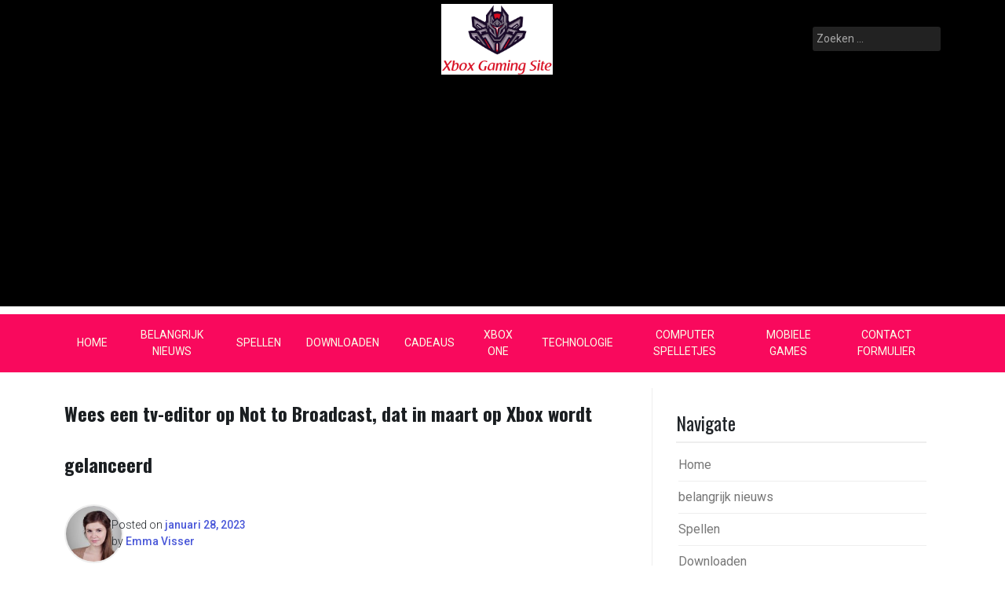

--- FILE ---
content_type: text/html; charset=UTF-8
request_url: https://www.xboxonegaming.nl/wees-een-tv-editor-op-not-to-broadcast-dat-in-maart-op-xbox-wordt-gelanceerd/
body_size: 16396
content:
<!doctype html>
<html lang="nl-BE">
<head>
	<meta charset="UTF-8">
	<meta name="viewport" content="width=device-width, initial-scale=1">
	<link rel="profile" href="https://gmpg.org/xfn/11">

	<meta name='robots' content='index, follow, max-image-preview:large, max-snippet:-1, max-video-preview:-1' />
<script type="text/javascript">
var trackScrolling=false;
var trackScrollingPercentage=false;
var ScrollingPercentageNumber=25;
var stLogInterval=10*1000;
var cutOffTime=900;
var trackNoEvents=false;
var trackNoMaxTime=false;
var docTitle='Wees een tv-editor op Not to Broadcast, dat in maart op Xbox wordt gelanceerd';
</script>

	<!-- This site is optimized with the Yoast SEO plugin v26.5 - https://yoast.com/wordpress/plugins/seo/ -->
	<title>Wees een tv-editor op Not to Broadcast, dat in maart op Xbox wordt gelanceerd</title><link rel="preload" as="style" href="https://fonts.googleapis.com/css2?family=Roboto%3Awght%40100%3B200%3B300%3B400%3B500%3B600%3B700%3B900&#038;ver=6.9&#038;family=Oswald%3Awght%40300%3B400%3B500%3B600%3B700&#038;ver=6.9&#038;display=swap" /><link rel="stylesheet" href="https://fonts.googleapis.com/css2?family=Roboto%3Awght%40100%3B200%3B300%3B400%3B500%3B600%3B700%3B900&#038;ver=6.9&#038;family=Oswald%3Awght%40300%3B400%3B500%3B600%3B700&#038;ver=6.9&#038;display=swap" media="print" onload="this.media='all'" /><noscript><link rel="stylesheet" href="https://fonts.googleapis.com/css2?family=Roboto%3Awght%40100%3B200%3B300%3B400%3B500%3B600%3B700%3B900&#038;ver=6.9&#038;family=Oswald%3Awght%40300%3B400%3B500%3B600%3B700&#038;ver=6.9&#038;display=swap" /></noscript>
	<meta name="description" content="deelname aan Puur Xbox op mij YouTubeDeze week werd de goed beoordeelde pc-game aangekondigd Niet bedoeld voor radio-uitzendingen Het komt officieel naar" />
	<link rel="canonical" href="https://www.xboxonegaming.nl/wees-een-tv-editor-op-not-to-broadcast-dat-in-maart-op-xbox-wordt-gelanceerd/" />
	<meta property="og:locale" content="nl_BE" />
	<meta property="og:type" content="article" />
	<meta property="og:title" content="Wees een tv-editor op Not to Broadcast, dat in maart op Xbox wordt gelanceerd" />
	<meta property="og:description" content="deelname aan Puur Xbox op mij YouTubeDeze week werd de goed beoordeelde pc-game aangekondigd Niet bedoeld voor radio-uitzendingen Het komt officieel naar" />
	<meta property="og:url" content="https://www.xboxonegaming.nl/wees-een-tv-editor-op-not-to-broadcast-dat-in-maart-op-xbox-wordt-gelanceerd/" />
	<meta property="article:published_time" content="2023-01-28T17:33:00+00:00" />
	<meta property="og:image" content="https://images.purexbox.com/4aed64761b102/1280x720.jpg" />
	<meta name="author" content="Emma Visser" />
	<meta name="twitter:card" content="summary_large_image" />
	<meta name="twitter:image" content="https://images.purexbox.com/4aed64761b102/1280x720.jpg" />
	<meta name="twitter:label1" content="Geschreven door" />
	<meta name="twitter:data1" content="Emma Visser" />
	<meta name="twitter:label2" content="Geschatte leestijd" />
	<meta name="twitter:data2" content="1 minuut" />
	<script type="application/ld+json" class="yoast-schema-graph">{"@context":"https://schema.org","@graph":[{"@type":"Article","@id":"https://www.xboxonegaming.nl/wees-een-tv-editor-op-not-to-broadcast-dat-in-maart-op-xbox-wordt-gelanceerd/#article","isPartOf":{"@id":"https://www.xboxonegaming.nl/wees-een-tv-editor-op-not-to-broadcast-dat-in-maart-op-xbox-wordt-gelanceerd/"},"author":{"name":"Emma Visser","@id":"https://www.xboxonegaming.nl/#/schema/person/c902a9b9ba122b25b4b748f2ef4ceffc"},"headline":"Wees een tv-editor op Not to Broadcast, dat in maart op Xbox wordt gelanceerd","datePublished":"2023-01-28T17:33:00+00:00","mainEntityOfPage":{"@id":"https://www.xboxonegaming.nl/wees-een-tv-editor-op-not-to-broadcast-dat-in-maart-op-xbox-wordt-gelanceerd/"},"wordCount":261,"commentCount":0,"publisher":{"@id":"https://www.xboxonegaming.nl/#organization"},"image":["https://images.purexbox.com/4aed64761b102/1280x720.jpg"],"thumbnailUrl":"https://images.purexbox.com/4aed64761b102/1280x720.jpg","articleSection":["Xbox One"],"inLanguage":"nl-BE","potentialAction":[{"@type":"CommentAction","name":"Comment","target":["https://www.xboxonegaming.nl/wees-een-tv-editor-op-not-to-broadcast-dat-in-maart-op-xbox-wordt-gelanceerd/#respond"]}]},{"@type":"WebPage","@id":"https://www.xboxonegaming.nl/wees-een-tv-editor-op-not-to-broadcast-dat-in-maart-op-xbox-wordt-gelanceerd/","url":"https://www.xboxonegaming.nl/wees-een-tv-editor-op-not-to-broadcast-dat-in-maart-op-xbox-wordt-gelanceerd/","name":"Wees een tv-editor op Not to Broadcast, dat in maart op Xbox wordt gelanceerd","isPartOf":{"@id":"https://www.xboxonegaming.nl/#website"},"primaryImageOfPage":"https://images.purexbox.com/4aed64761b102/1280x720.jpg","image":["https://images.purexbox.com/4aed64761b102/1280x720.jpg"],"thumbnailUrl":"https://images.purexbox.com/4aed64761b102/1280x720.jpg","datePublished":"2023-01-28T17:33:00+00:00","description":"deelname aan Puur Xbox op mij YouTubeDeze week werd de goed beoordeelde pc-game aangekondigd Niet bedoeld voor radio-uitzendingen Het komt officieel naar","inLanguage":"nl-BE","potentialAction":[{"@type":"ReadAction","target":["https://www.xboxonegaming.nl/wees-een-tv-editor-op-not-to-broadcast-dat-in-maart-op-xbox-wordt-gelanceerd/"]}]},{"@type":"ImageObject","inLanguage":"nl-BE","@id":"https://www.xboxonegaming.nl/wees-een-tv-editor-op-not-to-broadcast-dat-in-maart-op-xbox-wordt-gelanceerd/#primaryimage","url":"https://images.purexbox.com/4aed64761b102/1280x720.jpg","contentUrl":"https://images.purexbox.com/4aed64761b102/1280x720.jpg","caption":"Wees een tv-editor op Not to Broadcast, dat in maart op Xbox wordt gelanceerd"},{"@type":"WebSite","@id":"https://www.xboxonegaming.nl/#website","url":"https://www.xboxonegaming.nl/","name":"","description":"","publisher":{"@id":"https://www.xboxonegaming.nl/#organization"},"potentialAction":[{"@type":"SearchAction","target":{"@type":"EntryPoint","urlTemplate":"https://www.xboxonegaming.nl/?s={search_term_string}"},"query-input":{"@type":"PropertyValueSpecification","valueRequired":true,"valueName":"search_term_string"}}],"inLanguage":"nl-BE"},{"@type":"Organization","@id":"https://www.xboxonegaming.nl/#organization","name":"Xbox Gaming Site - X1G.nl","url":"https://www.xboxonegaming.nl/","logo":{"@type":"ImageObject","inLanguage":"nl-BE","@id":"https://www.xboxonegaming.nl/#/schema/logo/image/","url":"https://www.xboxonegaming.nl/wp-content/uploads/2020/08/Logo.png","contentUrl":"https://www.xboxonegaming.nl/wp-content/uploads/2020/08/Logo.png","width":408,"height":257,"caption":"Xbox Gaming Site - X1G.nl"},"image":{"@id":"https://www.xboxonegaming.nl/#/schema/logo/image/"}},{"@type":"Person","@id":"https://www.xboxonegaming.nl/#/schema/person/c902a9b9ba122b25b4b748f2ef4ceffc","name":"Emma Visser","image":{"@type":"ImageObject","inLanguage":"nl-BE","@id":"https://www.xboxonegaming.nl/#/schema/person/image/","url":"https://secure.gravatar.com/avatar/0fc554e21604ba30f11bd80aad61d0a5efeb2382e162dc7b0405ed19952b65d3?s=96&d=mm&r=g","contentUrl":"https://secure.gravatar.com/avatar/0fc554e21604ba30f11bd80aad61d0a5efeb2382e162dc7b0405ed19952b65d3?s=96&d=mm&r=g","caption":"Emma Visser"},"description":"\"Organisator. Denker. Schepper. Communicator. Twitter-liefhebber. Vriendelijke koffiemedewerker. Wannabe-analist. Tv-evangelist.\""}]}</script>
	<!-- / Yoast SEO plugin. -->


<link rel='dns-prefetch' href='//stats.wp.com' />
<link rel='dns-prefetch' href='//fonts.googleapis.com' />
<link rel='dns-prefetch' href='//www.googletagmanager.com' />
<link href='https://fonts.gstatic.com' crossorigin rel='preconnect' />
<link rel='preconnect' href='//c0.wp.com' />
<link rel="alternate" title="oEmbed (JSON)" type="application/json+oembed" href="https://www.xboxonegaming.nl/wp-json/oembed/1.0/embed?url=https%3A%2F%2Fwww.xboxonegaming.nl%2Fwees-een-tv-editor-op-not-to-broadcast-dat-in-maart-op-xbox-wordt-gelanceerd%2F" />
<link rel="alternate" title="oEmbed (XML)" type="text/xml+oembed" href="https://www.xboxonegaming.nl/wp-json/oembed/1.0/embed?url=https%3A%2F%2Fwww.xboxonegaming.nl%2Fwees-een-tv-editor-op-not-to-broadcast-dat-in-maart-op-xbox-wordt-gelanceerd%2F&#038;format=xml" />
<style id='wp-img-auto-sizes-contain-inline-css'>
img:is([sizes=auto i],[sizes^="auto," i]){contain-intrinsic-size:3000px 1500px}
/*# sourceURL=wp-img-auto-sizes-contain-inline-css */
</style>
<style id='wp-emoji-styles-inline-css'>

	img.wp-smiley, img.emoji {
		display: inline !important;
		border: none !important;
		box-shadow: none !important;
		height: 1em !important;
		width: 1em !important;
		margin: 0 0.07em !important;
		vertical-align: -0.1em !important;
		background: none !important;
		padding: 0 !important;
	}
/*# sourceURL=wp-emoji-styles-inline-css */
</style>
<style id='wp-block-library-inline-css'>
:root{--wp-block-synced-color:#7a00df;--wp-block-synced-color--rgb:122,0,223;--wp-bound-block-color:var(--wp-block-synced-color);--wp-editor-canvas-background:#ddd;--wp-admin-theme-color:#007cba;--wp-admin-theme-color--rgb:0,124,186;--wp-admin-theme-color-darker-10:#006ba1;--wp-admin-theme-color-darker-10--rgb:0,107,160.5;--wp-admin-theme-color-darker-20:#005a87;--wp-admin-theme-color-darker-20--rgb:0,90,135;--wp-admin-border-width-focus:2px}@media (min-resolution:192dpi){:root{--wp-admin-border-width-focus:1.5px}}.wp-element-button{cursor:pointer}:root .has-very-light-gray-background-color{background-color:#eee}:root .has-very-dark-gray-background-color{background-color:#313131}:root .has-very-light-gray-color{color:#eee}:root .has-very-dark-gray-color{color:#313131}:root .has-vivid-green-cyan-to-vivid-cyan-blue-gradient-background{background:linear-gradient(135deg,#00d084,#0693e3)}:root .has-purple-crush-gradient-background{background:linear-gradient(135deg,#34e2e4,#4721fb 50%,#ab1dfe)}:root .has-hazy-dawn-gradient-background{background:linear-gradient(135deg,#faaca8,#dad0ec)}:root .has-subdued-olive-gradient-background{background:linear-gradient(135deg,#fafae1,#67a671)}:root .has-atomic-cream-gradient-background{background:linear-gradient(135deg,#fdd79a,#004a59)}:root .has-nightshade-gradient-background{background:linear-gradient(135deg,#330968,#31cdcf)}:root .has-midnight-gradient-background{background:linear-gradient(135deg,#020381,#2874fc)}:root{--wp--preset--font-size--normal:16px;--wp--preset--font-size--huge:42px}.has-regular-font-size{font-size:1em}.has-larger-font-size{font-size:2.625em}.has-normal-font-size{font-size:var(--wp--preset--font-size--normal)}.has-huge-font-size{font-size:var(--wp--preset--font-size--huge)}.has-text-align-center{text-align:center}.has-text-align-left{text-align:left}.has-text-align-right{text-align:right}.has-fit-text{white-space:nowrap!important}#end-resizable-editor-section{display:none}.aligncenter{clear:both}.items-justified-left{justify-content:flex-start}.items-justified-center{justify-content:center}.items-justified-right{justify-content:flex-end}.items-justified-space-between{justify-content:space-between}.screen-reader-text{border:0;clip-path:inset(50%);height:1px;margin:-1px;overflow:hidden;padding:0;position:absolute;width:1px;word-wrap:normal!important}.screen-reader-text:focus{background-color:#ddd;clip-path:none;color:#444;display:block;font-size:1em;height:auto;left:5px;line-height:normal;padding:15px 23px 14px;text-decoration:none;top:5px;width:auto;z-index:100000}html :where(.has-border-color){border-style:solid}html :where([style*=border-top-color]){border-top-style:solid}html :where([style*=border-right-color]){border-right-style:solid}html :where([style*=border-bottom-color]){border-bottom-style:solid}html :where([style*=border-left-color]){border-left-style:solid}html :where([style*=border-width]){border-style:solid}html :where([style*=border-top-width]){border-top-style:solid}html :where([style*=border-right-width]){border-right-style:solid}html :where([style*=border-bottom-width]){border-bottom-style:solid}html :where([style*=border-left-width]){border-left-style:solid}html :where(img[class*=wp-image-]){height:auto;max-width:100%}:where(figure){margin:0 0 1em}html :where(.is-position-sticky){--wp-admin--admin-bar--position-offset:var(--wp-admin--admin-bar--height,0px)}@media screen and (max-width:600px){html :where(.is-position-sticky){--wp-admin--admin-bar--position-offset:0px}}

/*# sourceURL=wp-block-library-inline-css */
</style><style id='global-styles-inline-css'>
:root{--wp--preset--aspect-ratio--square: 1;--wp--preset--aspect-ratio--4-3: 4/3;--wp--preset--aspect-ratio--3-4: 3/4;--wp--preset--aspect-ratio--3-2: 3/2;--wp--preset--aspect-ratio--2-3: 2/3;--wp--preset--aspect-ratio--16-9: 16/9;--wp--preset--aspect-ratio--9-16: 9/16;--wp--preset--color--black: #000000;--wp--preset--color--cyan-bluish-gray: #abb8c3;--wp--preset--color--white: #ffffff;--wp--preset--color--pale-pink: #f78da7;--wp--preset--color--vivid-red: #cf2e2e;--wp--preset--color--luminous-vivid-orange: #ff6900;--wp--preset--color--luminous-vivid-amber: #fcb900;--wp--preset--color--light-green-cyan: #7bdcb5;--wp--preset--color--vivid-green-cyan: #00d084;--wp--preset--color--pale-cyan-blue: #8ed1fc;--wp--preset--color--vivid-cyan-blue: #0693e3;--wp--preset--color--vivid-purple: #9b51e0;--wp--preset--gradient--vivid-cyan-blue-to-vivid-purple: linear-gradient(135deg,rgb(6,147,227) 0%,rgb(155,81,224) 100%);--wp--preset--gradient--light-green-cyan-to-vivid-green-cyan: linear-gradient(135deg,rgb(122,220,180) 0%,rgb(0,208,130) 100%);--wp--preset--gradient--luminous-vivid-amber-to-luminous-vivid-orange: linear-gradient(135deg,rgb(252,185,0) 0%,rgb(255,105,0) 100%);--wp--preset--gradient--luminous-vivid-orange-to-vivid-red: linear-gradient(135deg,rgb(255,105,0) 0%,rgb(207,46,46) 100%);--wp--preset--gradient--very-light-gray-to-cyan-bluish-gray: linear-gradient(135deg,rgb(238,238,238) 0%,rgb(169,184,195) 100%);--wp--preset--gradient--cool-to-warm-spectrum: linear-gradient(135deg,rgb(74,234,220) 0%,rgb(151,120,209) 20%,rgb(207,42,186) 40%,rgb(238,44,130) 60%,rgb(251,105,98) 80%,rgb(254,248,76) 100%);--wp--preset--gradient--blush-light-purple: linear-gradient(135deg,rgb(255,206,236) 0%,rgb(152,150,240) 100%);--wp--preset--gradient--blush-bordeaux: linear-gradient(135deg,rgb(254,205,165) 0%,rgb(254,45,45) 50%,rgb(107,0,62) 100%);--wp--preset--gradient--luminous-dusk: linear-gradient(135deg,rgb(255,203,112) 0%,rgb(199,81,192) 50%,rgb(65,88,208) 100%);--wp--preset--gradient--pale-ocean: linear-gradient(135deg,rgb(255,245,203) 0%,rgb(182,227,212) 50%,rgb(51,167,181) 100%);--wp--preset--gradient--electric-grass: linear-gradient(135deg,rgb(202,248,128) 0%,rgb(113,206,126) 100%);--wp--preset--gradient--midnight: linear-gradient(135deg,rgb(2,3,129) 0%,rgb(40,116,252) 100%);--wp--preset--font-size--small: 13px;--wp--preset--font-size--medium: 20px;--wp--preset--font-size--large: 36px;--wp--preset--font-size--x-large: 42px;--wp--preset--spacing--20: 0.44rem;--wp--preset--spacing--30: 0.67rem;--wp--preset--spacing--40: 1rem;--wp--preset--spacing--50: 1.5rem;--wp--preset--spacing--60: 2.25rem;--wp--preset--spacing--70: 3.38rem;--wp--preset--spacing--80: 5.06rem;--wp--preset--shadow--natural: 6px 6px 9px rgba(0, 0, 0, 0.2);--wp--preset--shadow--deep: 12px 12px 50px rgba(0, 0, 0, 0.4);--wp--preset--shadow--sharp: 6px 6px 0px rgba(0, 0, 0, 0.2);--wp--preset--shadow--outlined: 6px 6px 0px -3px rgb(255, 255, 255), 6px 6px rgb(0, 0, 0);--wp--preset--shadow--crisp: 6px 6px 0px rgb(0, 0, 0);}:where(.is-layout-flex){gap: 0.5em;}:where(.is-layout-grid){gap: 0.5em;}body .is-layout-flex{display: flex;}.is-layout-flex{flex-wrap: wrap;align-items: center;}.is-layout-flex > :is(*, div){margin: 0;}body .is-layout-grid{display: grid;}.is-layout-grid > :is(*, div){margin: 0;}:where(.wp-block-columns.is-layout-flex){gap: 2em;}:where(.wp-block-columns.is-layout-grid){gap: 2em;}:where(.wp-block-post-template.is-layout-flex){gap: 1.25em;}:where(.wp-block-post-template.is-layout-grid){gap: 1.25em;}.has-black-color{color: var(--wp--preset--color--black) !important;}.has-cyan-bluish-gray-color{color: var(--wp--preset--color--cyan-bluish-gray) !important;}.has-white-color{color: var(--wp--preset--color--white) !important;}.has-pale-pink-color{color: var(--wp--preset--color--pale-pink) !important;}.has-vivid-red-color{color: var(--wp--preset--color--vivid-red) !important;}.has-luminous-vivid-orange-color{color: var(--wp--preset--color--luminous-vivid-orange) !important;}.has-luminous-vivid-amber-color{color: var(--wp--preset--color--luminous-vivid-amber) !important;}.has-light-green-cyan-color{color: var(--wp--preset--color--light-green-cyan) !important;}.has-vivid-green-cyan-color{color: var(--wp--preset--color--vivid-green-cyan) !important;}.has-pale-cyan-blue-color{color: var(--wp--preset--color--pale-cyan-blue) !important;}.has-vivid-cyan-blue-color{color: var(--wp--preset--color--vivid-cyan-blue) !important;}.has-vivid-purple-color{color: var(--wp--preset--color--vivid-purple) !important;}.has-black-background-color{background-color: var(--wp--preset--color--black) !important;}.has-cyan-bluish-gray-background-color{background-color: var(--wp--preset--color--cyan-bluish-gray) !important;}.has-white-background-color{background-color: var(--wp--preset--color--white) !important;}.has-pale-pink-background-color{background-color: var(--wp--preset--color--pale-pink) !important;}.has-vivid-red-background-color{background-color: var(--wp--preset--color--vivid-red) !important;}.has-luminous-vivid-orange-background-color{background-color: var(--wp--preset--color--luminous-vivid-orange) !important;}.has-luminous-vivid-amber-background-color{background-color: var(--wp--preset--color--luminous-vivid-amber) !important;}.has-light-green-cyan-background-color{background-color: var(--wp--preset--color--light-green-cyan) !important;}.has-vivid-green-cyan-background-color{background-color: var(--wp--preset--color--vivid-green-cyan) !important;}.has-pale-cyan-blue-background-color{background-color: var(--wp--preset--color--pale-cyan-blue) !important;}.has-vivid-cyan-blue-background-color{background-color: var(--wp--preset--color--vivid-cyan-blue) !important;}.has-vivid-purple-background-color{background-color: var(--wp--preset--color--vivid-purple) !important;}.has-black-border-color{border-color: var(--wp--preset--color--black) !important;}.has-cyan-bluish-gray-border-color{border-color: var(--wp--preset--color--cyan-bluish-gray) !important;}.has-white-border-color{border-color: var(--wp--preset--color--white) !important;}.has-pale-pink-border-color{border-color: var(--wp--preset--color--pale-pink) !important;}.has-vivid-red-border-color{border-color: var(--wp--preset--color--vivid-red) !important;}.has-luminous-vivid-orange-border-color{border-color: var(--wp--preset--color--luminous-vivid-orange) !important;}.has-luminous-vivid-amber-border-color{border-color: var(--wp--preset--color--luminous-vivid-amber) !important;}.has-light-green-cyan-border-color{border-color: var(--wp--preset--color--light-green-cyan) !important;}.has-vivid-green-cyan-border-color{border-color: var(--wp--preset--color--vivid-green-cyan) !important;}.has-pale-cyan-blue-border-color{border-color: var(--wp--preset--color--pale-cyan-blue) !important;}.has-vivid-cyan-blue-border-color{border-color: var(--wp--preset--color--vivid-cyan-blue) !important;}.has-vivid-purple-border-color{border-color: var(--wp--preset--color--vivid-purple) !important;}.has-vivid-cyan-blue-to-vivid-purple-gradient-background{background: var(--wp--preset--gradient--vivid-cyan-blue-to-vivid-purple) !important;}.has-light-green-cyan-to-vivid-green-cyan-gradient-background{background: var(--wp--preset--gradient--light-green-cyan-to-vivid-green-cyan) !important;}.has-luminous-vivid-amber-to-luminous-vivid-orange-gradient-background{background: var(--wp--preset--gradient--luminous-vivid-amber-to-luminous-vivid-orange) !important;}.has-luminous-vivid-orange-to-vivid-red-gradient-background{background: var(--wp--preset--gradient--luminous-vivid-orange-to-vivid-red) !important;}.has-very-light-gray-to-cyan-bluish-gray-gradient-background{background: var(--wp--preset--gradient--very-light-gray-to-cyan-bluish-gray) !important;}.has-cool-to-warm-spectrum-gradient-background{background: var(--wp--preset--gradient--cool-to-warm-spectrum) !important;}.has-blush-light-purple-gradient-background{background: var(--wp--preset--gradient--blush-light-purple) !important;}.has-blush-bordeaux-gradient-background{background: var(--wp--preset--gradient--blush-bordeaux) !important;}.has-luminous-dusk-gradient-background{background: var(--wp--preset--gradient--luminous-dusk) !important;}.has-pale-ocean-gradient-background{background: var(--wp--preset--gradient--pale-ocean) !important;}.has-electric-grass-gradient-background{background: var(--wp--preset--gradient--electric-grass) !important;}.has-midnight-gradient-background{background: var(--wp--preset--gradient--midnight) !important;}.has-small-font-size{font-size: var(--wp--preset--font-size--small) !important;}.has-medium-font-size{font-size: var(--wp--preset--font-size--medium) !important;}.has-large-font-size{font-size: var(--wp--preset--font-size--large) !important;}.has-x-large-font-size{font-size: var(--wp--preset--font-size--x-large) !important;}
/*# sourceURL=global-styles-inline-css */
</style>

<style id='classic-theme-styles-inline-css'>
/*! This file is auto-generated */
.wp-block-button__link{color:#fff;background-color:#32373c;border-radius:9999px;box-shadow:none;text-decoration:none;padding:calc(.667em + 2px) calc(1.333em + 2px);font-size:1.125em}.wp-block-file__button{background:#32373c;color:#fff;text-decoration:none}
/*# sourceURL=/wp-includes/css/classic-themes.min.css */
</style>
<link rel='stylesheet' id='dashicons-css' href='https://c0.wp.com/c/6.9/wp-includes/css/dashicons.min.css' media='all' />
<link rel='stylesheet' id='admin-bar-css' href='https://c0.wp.com/c/6.9/wp-includes/css/admin-bar.min.css' media='all' />
<style id='admin-bar-inline-css'>

    /* Hide CanvasJS credits for P404 charts specifically */
    #p404RedirectChart .canvasjs-chart-credit {
        display: none !important;
    }
    
    #p404RedirectChart canvas {
        border-radius: 6px;
    }

    .p404-redirect-adminbar-weekly-title {
        font-weight: bold;
        font-size: 14px;
        color: #fff;
        margin-bottom: 6px;
    }

    #wpadminbar #wp-admin-bar-p404_free_top_button .ab-icon:before {
        content: "\f103";
        color: #dc3545;
        top: 3px;
    }
    
    #wp-admin-bar-p404_free_top_button .ab-item {
        min-width: 80px !important;
        padding: 0px !important;
    }
    
    /* Ensure proper positioning and z-index for P404 dropdown */
    .p404-redirect-adminbar-dropdown-wrap { 
        min-width: 0; 
        padding: 0;
        position: static !important;
    }
    
    #wpadminbar #wp-admin-bar-p404_free_top_button_dropdown {
        position: static !important;
    }
    
    #wpadminbar #wp-admin-bar-p404_free_top_button_dropdown .ab-item {
        padding: 0 !important;
        margin: 0 !important;
    }
    
    .p404-redirect-dropdown-container {
        min-width: 340px;
        padding: 18px 18px 12px 18px;
        background: #23282d !important;
        color: #fff;
        border-radius: 12px;
        box-shadow: 0 8px 32px rgba(0,0,0,0.25);
        margin-top: 10px;
        position: relative !important;
        z-index: 999999 !important;
        display: block !important;
        border: 1px solid #444;
    }
    
    /* Ensure P404 dropdown appears on hover */
    #wpadminbar #wp-admin-bar-p404_free_top_button .p404-redirect-dropdown-container { 
        display: none !important;
    }
    
    #wpadminbar #wp-admin-bar-p404_free_top_button:hover .p404-redirect-dropdown-container { 
        display: block !important;
    }
    
    #wpadminbar #wp-admin-bar-p404_free_top_button:hover #wp-admin-bar-p404_free_top_button_dropdown .p404-redirect-dropdown-container {
        display: block !important;
    }
    
    .p404-redirect-card {
        background: #2c3338;
        border-radius: 8px;
        padding: 18px 18px 12px 18px;
        box-shadow: 0 2px 8px rgba(0,0,0,0.07);
        display: flex;
        flex-direction: column;
        align-items: flex-start;
        border: 1px solid #444;
    }
    
    .p404-redirect-btn {
        display: inline-block;
        background: #dc3545;
        color: #fff !important;
        font-weight: bold;
        padding: 5px 22px;
        border-radius: 8px;
        text-decoration: none;
        font-size: 17px;
        transition: background 0.2s, box-shadow 0.2s;
        margin-top: 8px;
        box-shadow: 0 2px 8px rgba(220,53,69,0.15);
        text-align: center;
        line-height: 1.6;
    }
    
    .p404-redirect-btn:hover {
        background: #c82333;
        color: #fff !important;
        box-shadow: 0 4px 16px rgba(220,53,69,0.25);
    }
    
    /* Prevent conflicts with other admin bar dropdowns */
    #wpadminbar .ab-top-menu > li:hover > .ab-item,
    #wpadminbar .ab-top-menu > li.hover > .ab-item {
        z-index: auto;
    }
    
    #wpadminbar #wp-admin-bar-p404_free_top_button:hover > .ab-item {
        z-index: 999998 !important;
    }
    
/*# sourceURL=admin-bar-inline-css */
</style>
<link rel='stylesheet' id='wp_automatic_gallery_style-css' href='https://www.xboxonegaming.nl/wp-content/plugins/wp-automatic/css/wp-automatic.css?ver=1.0.0' media='all' />
<link rel='stylesheet' id='pixanews-style-css' href='https://www.xboxonegaming.nl/wp-content/themes/pixanews/style.css?ver=1.0.2.2' media='all' />
<link rel='stylesheet' id='bootstrap-css' href='https://www.xboxonegaming.nl/wp-content/themes/pixanews/lib/bootstrap/bootstrap.min.css?ver=6.9' media='all' />
<link rel='stylesheet' id='fontawesome-css' href='https://www.xboxonegaming.nl/wp-content/themes/pixanews/lib/font-awesome/css/all.min.css?ver=6.9' media='all' />
<link rel='stylesheet' id='acme-ticker-css-css' href='https://www.xboxonegaming.nl/wp-content/themes/pixanews/lib/acmeticker/css/style.min.css?ver=6.9' media='all' />
<link rel='stylesheet' id='owl-carousel-css-css' href='https://www.xboxonegaming.nl/wp-content/themes/pixanews/lib/owl-carousel/dist/assets/owl.carousel.min.css?ver=6.9' media='all' />
<link rel='stylesheet' id='owl-carousel-theme-css-css' href='https://www.xboxonegaming.nl/wp-content/themes/pixanews/lib/owl-carousel/dist/assets/owl.theme.default.min.css?ver=6.9' media='all' />
<link rel='stylesheet' id='sidr-dark-css-css' href='https://www.xboxonegaming.nl/wp-content/themes/pixanews/lib/sidr/stylesheets/jquery.sidr.dark.min.css?ver=6.9' media='all' />


<link rel='stylesheet' id='pixanews-core-css' href='https://www.xboxonegaming.nl/wp-content/themes/pixanews/design-files/core/core.css?ver=6.9' media='all' />
<link rel='stylesheet' id='pixanews-header-css' href='https://www.xboxonegaming.nl/wp-content/themes/pixanews/design-files/header/style2/header.css?ver=6.9' media='all' />
<link rel='stylesheet' id='pixanews-blog-style1-css' href='https://www.xboxonegaming.nl/wp-content/themes/pixanews/design-files/blog-style/blog-style1.css?ver=6.9' media='all' />
<link rel='stylesheet' id='pixanews-single-css' href='https://www.xboxonegaming.nl/wp-content/themes/pixanews/design-files/single/single.css?ver=6.9' media='all' />
<link rel='stylesheet' id='pixanews-sidebar-css' href='https://www.xboxonegaming.nl/wp-content/themes/pixanews/design-files/sidebar/sidebar.css?ver=6.9' media='all' />
<link rel='stylesheet' id='pixanews-footer-css' href='https://www.xboxonegaming.nl/wp-content/themes/pixanews/design-files/footer/footer.css?ver=6.9' media='all' />
<link rel='stylesheet' id='pixanews-featured-modules-css' href='https://www.xboxonegaming.nl/wp-content/themes/pixanews/design-files/featured-modules/featured-modules.css?ver=6.9' media='all' />
<script src="https://c0.wp.com/c/6.9/wp-includes/js/jquery/jquery.min.js" id="jquery-core-js" defer></script>

<script id="jquery-js-after">window.addEventListener('DOMContentLoaded', function() {
jQuery(document).ready(function() {
	jQuery(".592c2317c5babcc54ee3102e9e747c9b").click(function() {
		jQuery.post(
			"https://www.xboxonegaming.nl/wp-admin/admin-ajax.php", {
				"action": "quick_adsense_onpost_ad_click",
				"quick_adsense_onpost_ad_index": jQuery(this).attr("data-index"),
				"quick_adsense_nonce": "6f733cd97b",
			}, function(response) { }
		);
	});
});

//# sourceURL=jquery-js-after
});</script>
<script id="cfmonitor-js-extra">
var cfmonitor = {"client_ip":"18.222.191.219","max_clicks":"2","clicks":"0","is_blocked":"0","customclass":"","disablead":"false","currentURL":"/wees-een-tv-editor-op-not-to-broadcast-dat-in-maart-op-xbox-wordt-gelanceerd/","debug":"true","caching":"1","ajaxurl":"https://www.xboxonegaming.nl/wp-admin/admin-ajax.php","nonce":"022979bb81"};
//# sourceURL=cfmonitor-js-extra
</script>


<link rel="https://api.w.org/" href="https://www.xboxonegaming.nl/wp-json/" /><link rel="alternate" title="JSON" type="application/json" href="https://www.xboxonegaming.nl/wp-json/wp/v2/posts/42117" /><meta name="generator" content="Redux 4.5.9" />
		<!-- GA Google Analytics @ https://m0n.co/ga -->
		<script>
			(function(i,s,o,g,r,a,m){i['GoogleAnalyticsObject']=r;i[r]=i[r]||function(){
			(i[r].q=i[r].q||[]).push(arguments)},i[r].l=1*new Date();a=s.createElement(o),
			m=s.getElementsByTagName(o)[0];a.async=1;a.src=g;m.parentNode.insertBefore(a,m)
			})(window,document,'script','https://www.google-analytics.com/analytics.js','ga');
			ga('create', 'UA-171563644-1', 'auto');
			ga('send', 'pageview');
		</script>

	<meta name="generator" content="Site Kit by Google 1.167.0" /><meta name="google-site-verification" content="hJB-mIA4C-fkCU1TPtHIHbIEbfA5mhy9q3ZYUlnOIxs" /><script data-ad-client="ca-pub-4376846659655258" async src="https://pagead2.googlesyndication.com/pagead/js/adsbygoogle.js"></script>	<style>img#wpstats{display:none}</style>
		 <style>
 	:root {
		 --pixanews-primary: #f9095d;
		 --pixanews-primary-text: #f9ffe7;
		 --pixanews-background-main: #ffffff;
		 --pixanews-background-darker: #eeeeee;
		 
		 --pixanews-secondary: #4a58d9;
		 --pixanews-secondary-text: #FFFFFF;
		 --pixanews-secondary-dark: #5241c1;
		 
		 --pixanews-text-dark: #111;
		 --pixanews-text: #555;
		 --pixanews-text-light: #777;
		 
		 --pixanews-header-background: #000000;
		 --pixanews-header-text: #FFFFFF;
		 --pixanews-header-lighter: #222222;
		 --pixanews-top-bar-text: #777777;
		 
		 --pixanews-mobile-header-background: #000000;
		 --pixanews-mobile-header-text: #222222;
	 }
 </style>
 <style>
	 #masthead #site-branding .custom-logo {
		 max-height: 90px !important;
	 }
 </style>
<link rel="pingback" href="https://www.xboxonegaming.nl/xmlrpc.php">		<style type="text/css">
							#primary h1, #primary h1 a { font-size: 24px !important; }
							#primary h2, #primary h2 a { font-size: 24px !important; }
							#primary h3, #primary h3 a { font-size: 24px !important; }
							#primary h4, #primary h4 a { font-size: 24px !important; }
							#primary h5, #primary h5 a { font-size: 24px !important; }
							#primary h6, #primary h6 a { font-size: 24px !important; }
					</style>
				<style type="text/css">
			#primary p, p a { font-size: 16px !important; }
		</style>
			<style type="text/css">
			#site-branding .site-title a {
			color: #ffffff;
		}
		</style>
	<style type="text/css">.saboxplugin-wrap{-webkit-box-sizing:border-box;-moz-box-sizing:border-box;-ms-box-sizing:border-box;box-sizing:border-box;border:1px solid #eee;width:100%;clear:both;display:block;overflow:hidden;word-wrap:break-word;position:relative}.saboxplugin-wrap .saboxplugin-gravatar{float:left;padding:0 20px 20px 20px}.saboxplugin-wrap .saboxplugin-gravatar img{max-width:100px;height:auto;border-radius:0;}.saboxplugin-wrap .saboxplugin-authorname{font-size:18px;line-height:1;margin:20px 0 0 20px;display:block}.saboxplugin-wrap .saboxplugin-authorname a{text-decoration:none}.saboxplugin-wrap .saboxplugin-authorname a:focus{outline:0}.saboxplugin-wrap .saboxplugin-desc{display:block;margin:5px 20px}.saboxplugin-wrap .saboxplugin-desc a{text-decoration:underline}.saboxplugin-wrap .saboxplugin-desc p{margin:5px 0 12px}.saboxplugin-wrap .saboxplugin-web{margin:0 20px 15px;text-align:left}.saboxplugin-wrap .sab-web-position{text-align:right}.saboxplugin-wrap .saboxplugin-web a{color:#ccc;text-decoration:none}.saboxplugin-wrap .saboxplugin-socials{position:relative;display:block;background:#fcfcfc;padding:5px;border-top:1px solid #eee}.saboxplugin-wrap .saboxplugin-socials a svg{width:20px;height:20px}.saboxplugin-wrap .saboxplugin-socials a svg .st2{fill:#fff; transform-origin:center center;}.saboxplugin-wrap .saboxplugin-socials a svg .st1{fill:rgba(0,0,0,.3)}.saboxplugin-wrap .saboxplugin-socials a:hover{opacity:.8;-webkit-transition:opacity .4s;-moz-transition:opacity .4s;-o-transition:opacity .4s;transition:opacity .4s;box-shadow:none!important;-webkit-box-shadow:none!important}.saboxplugin-wrap .saboxplugin-socials .saboxplugin-icon-color{box-shadow:none;padding:0;border:0;-webkit-transition:opacity .4s;-moz-transition:opacity .4s;-o-transition:opacity .4s;transition:opacity .4s;display:inline-block;color:#fff;font-size:0;text-decoration:inherit;margin:5px;-webkit-border-radius:0;-moz-border-radius:0;-ms-border-radius:0;-o-border-radius:0;border-radius:0;overflow:hidden}.saboxplugin-wrap .saboxplugin-socials .saboxplugin-icon-grey{text-decoration:inherit;box-shadow:none;position:relative;display:-moz-inline-stack;display:inline-block;vertical-align:middle;zoom:1;margin:10px 5px;color:#444;fill:#444}.clearfix:after,.clearfix:before{content:' ';display:table;line-height:0;clear:both}.ie7 .clearfix{zoom:1}.saboxplugin-socials.sabox-colored .saboxplugin-icon-color .sab-twitch{border-color:#38245c}.saboxplugin-socials.sabox-colored .saboxplugin-icon-color .sab-behance{border-color:#003eb0}.saboxplugin-socials.sabox-colored .saboxplugin-icon-color .sab-deviantart{border-color:#036824}.saboxplugin-socials.sabox-colored .saboxplugin-icon-color .sab-digg{border-color:#00327c}.saboxplugin-socials.sabox-colored .saboxplugin-icon-color .sab-dribbble{border-color:#ba1655}.saboxplugin-socials.sabox-colored .saboxplugin-icon-color .sab-facebook{border-color:#1e2e4f}.saboxplugin-socials.sabox-colored .saboxplugin-icon-color .sab-flickr{border-color:#003576}.saboxplugin-socials.sabox-colored .saboxplugin-icon-color .sab-github{border-color:#264874}.saboxplugin-socials.sabox-colored .saboxplugin-icon-color .sab-google{border-color:#0b51c5}.saboxplugin-socials.sabox-colored .saboxplugin-icon-color .sab-html5{border-color:#902e13}.saboxplugin-socials.sabox-colored .saboxplugin-icon-color .sab-instagram{border-color:#1630aa}.saboxplugin-socials.sabox-colored .saboxplugin-icon-color .sab-linkedin{border-color:#00344f}.saboxplugin-socials.sabox-colored .saboxplugin-icon-color .sab-pinterest{border-color:#5b040e}.saboxplugin-socials.sabox-colored .saboxplugin-icon-color .sab-reddit{border-color:#992900}.saboxplugin-socials.sabox-colored .saboxplugin-icon-color .sab-rss{border-color:#a43b0a}.saboxplugin-socials.sabox-colored .saboxplugin-icon-color .sab-sharethis{border-color:#5d8420}.saboxplugin-socials.sabox-colored .saboxplugin-icon-color .sab-soundcloud{border-color:#995200}.saboxplugin-socials.sabox-colored .saboxplugin-icon-color .sab-spotify{border-color:#0f612c}.saboxplugin-socials.sabox-colored .saboxplugin-icon-color .sab-stackoverflow{border-color:#a95009}.saboxplugin-socials.sabox-colored .saboxplugin-icon-color .sab-steam{border-color:#006388}.saboxplugin-socials.sabox-colored .saboxplugin-icon-color .sab-user_email{border-color:#b84e05}.saboxplugin-socials.sabox-colored .saboxplugin-icon-color .sab-tumblr{border-color:#10151b}.saboxplugin-socials.sabox-colored .saboxplugin-icon-color .sab-twitter{border-color:#0967a0}.saboxplugin-socials.sabox-colored .saboxplugin-icon-color .sab-vimeo{border-color:#0d7091}.saboxplugin-socials.sabox-colored .saboxplugin-icon-color .sab-windows{border-color:#003f71}.saboxplugin-socials.sabox-colored .saboxplugin-icon-color .sab-whatsapp{border-color:#003f71}.saboxplugin-socials.sabox-colored .saboxplugin-icon-color .sab-wordpress{border-color:#0f3647}.saboxplugin-socials.sabox-colored .saboxplugin-icon-color .sab-yahoo{border-color:#14002d}.saboxplugin-socials.sabox-colored .saboxplugin-icon-color .sab-youtube{border-color:#900}.saboxplugin-socials.sabox-colored .saboxplugin-icon-color .sab-xing{border-color:#000202}.saboxplugin-socials.sabox-colored .saboxplugin-icon-color .sab-mixcloud{border-color:#2475a0}.saboxplugin-socials.sabox-colored .saboxplugin-icon-color .sab-vk{border-color:#243549}.saboxplugin-socials.sabox-colored .saboxplugin-icon-color .sab-medium{border-color:#00452c}.saboxplugin-socials.sabox-colored .saboxplugin-icon-color .sab-quora{border-color:#420e00}.saboxplugin-socials.sabox-colored .saboxplugin-icon-color .sab-meetup{border-color:#9b181c}.saboxplugin-socials.sabox-colored .saboxplugin-icon-color .sab-goodreads{border-color:#000}.saboxplugin-socials.sabox-colored .saboxplugin-icon-color .sab-snapchat{border-color:#999700}.saboxplugin-socials.sabox-colored .saboxplugin-icon-color .sab-500px{border-color:#00557f}.saboxplugin-socials.sabox-colored .saboxplugin-icon-color .sab-mastodont{border-color:#185886}.sabox-plus-item{margin-bottom:20px}@media screen and (max-width:480px){.saboxplugin-wrap{text-align:center}.saboxplugin-wrap .saboxplugin-gravatar{float:none;padding:20px 0;text-align:center;margin:0 auto;display:block}.saboxplugin-wrap .saboxplugin-gravatar img{float:none;display:inline-block;display:-moz-inline-stack;vertical-align:middle;zoom:1}.saboxplugin-wrap .saboxplugin-desc{margin:0 10px 20px;text-align:center}.saboxplugin-wrap .saboxplugin-authorname{text-align:center;margin:10px 0 20px}}body .saboxplugin-authorname a,body .saboxplugin-authorname a:hover{box-shadow:none;-webkit-box-shadow:none}a.sab-profile-edit{font-size:16px!important;line-height:1!important}.sab-edit-settings a,a.sab-profile-edit{color:#0073aa!important;box-shadow:none!important;-webkit-box-shadow:none!important}.sab-edit-settings{margin-right:15px;position:absolute;right:0;z-index:2;bottom:10px;line-height:20px}.sab-edit-settings i{margin-left:5px}.saboxplugin-socials{line-height:1!important}.rtl .saboxplugin-wrap .saboxplugin-gravatar{float:right}.rtl .saboxplugin-wrap .saboxplugin-authorname{display:flex;align-items:center}.rtl .saboxplugin-wrap .saboxplugin-authorname .sab-profile-edit{margin-right:10px}.rtl .sab-edit-settings{right:auto;left:0}img.sab-custom-avatar{max-width:75px;}.saboxplugin-wrap {margin-top:0px; margin-bottom:0px; padding: 0px 0px }.saboxplugin-wrap .saboxplugin-authorname {font-size:18px; line-height:25px;}.saboxplugin-wrap .saboxplugin-desc p, .saboxplugin-wrap .saboxplugin-desc {font-size:14px !important; line-height:21px !important;}.saboxplugin-wrap .saboxplugin-web {font-size:14px;}.saboxplugin-wrap .saboxplugin-socials a svg {width:18px;height:18px;}</style><link rel="icon" href="https://www.xboxonegaming.nl/wp-content/uploads/2020/08/Favicon-50x50.png" sizes="32x32" />
<link rel="icon" href="https://www.xboxonegaming.nl/wp-content/uploads/2020/08/Favicon.png" sizes="192x192" />
<link rel="apple-touch-icon" href="https://www.xboxonegaming.nl/wp-content/uploads/2020/08/Favicon.png" />
<meta name="msapplication-TileImage" content="https://www.xboxonegaming.nl/wp-content/uploads/2020/08/Favicon.png" />

<!-- FIFU:jsonld:begin -->
<script type="application/ld+json">{"@context":"https://schema.org","@graph":[{"@type":"ImageObject","@id":"https://images.purexbox.com/4aed64761b102/1280x720.jpg","url":"https://images.purexbox.com/4aed64761b102/1280x720.jpg","contentUrl":"https://images.purexbox.com/4aed64761b102/1280x720.jpg","mainEntityOfPage":"https://www.xboxonegaming.nl/wees-een-tv-editor-op-not-to-broadcast-dat-in-maart-op-xbox-wordt-gelanceerd/"}]}</script>
<!-- FIFU:jsonld:end -->
<noscript><style id="rocket-lazyload-nojs-css">.rll-youtube-player, [data-lazy-src]{display:none !important;}</style></noscript><link rel='stylesheet' id='jetpack-responsive-videos-css' href='https://www.xboxonegaming.nl/wp-content/plugins/jetpack/jetpack_vendor/automattic/jetpack-classic-theme-helper/dist/responsive-videos/responsive-videos.css?minify=false&#038;ver=4fbf400e55121e7e87cb' media='all' />
<link rel="preload" as="image" href="https://images.purexbox.com/4aed64761b102/1280x720.jpg"></head>


<body data-rsssl=1 class="wp-singular post-template-default single single-post postid-42117 single-format-standard wp-custom-logo wp-theme-pixanews">
<div id="page" class="site">
	<a class="skip-link screen-reader-text" href="#primary">Skip to content</a>
	
				<header id="masthead" class="site-header style2 d-none d-sm-none d-md-block">
				<div>
										<div id="middle-bar">
	<div class="container">
		<div class="row">
			<div class="social-menu-wrapper col">
							</div>
			
			<div id="site-branding" class="col">
				<a href="https://www.xboxonegaming.nl/" class="custom-logo-link" rel="home"><img width="408" height="257" src="data:image/svg+xml,%3Csvg%20xmlns='http://www.w3.org/2000/svg'%20viewBox='0%200%20408%20257'%3E%3C/svg%3E" class="custom-logo" alt="Logo" decoding="async" fetchpriority="high" data-lazy-srcset="https://www.xboxonegaming.nl/wp-content/uploads/2020/08/Logo.png 408w, https://www.xboxonegaming.nl/wp-content/uploads/2020/08/Logo-300x189.png 300w" data-lazy-sizes="(max-width: 408px) 100vw, 408px" data-lazy-src="https://www.xboxonegaming.nl/wp-content/uploads/2020/08/Logo.png" /><noscript><img width="408" height="257" src="https://www.xboxonegaming.nl/wp-content/uploads/2020/08/Logo.png" class="custom-logo" alt="Logo" decoding="async" fetchpriority="high" srcset="https://www.xboxonegaming.nl/wp-content/uploads/2020/08/Logo.png 408w, https://www.xboxonegaming.nl/wp-content/uploads/2020/08/Logo-300x189.png 300w" sizes="(max-width: 408px) 100vw, 408px" /></noscript></a>					<div class="site-title h1"><a href="https://www.xboxonegaming.nl/" rel="home"></a></div>
			</div><!-- .site-branding -->
			
			<div id="top-search" class="col">
				<form role="search" method="get" class="search-form" action="https://www.xboxonegaming.nl/">
				<label>
					<span class="screen-reader-text">Zoeken naar:</span>
					<input type="search" class="search-field" placeholder="Zoeken &hellip;" value="" name="s" />
				</label>
				<input type="submit" class="search-submit" value="Zoeken" />
			</form>	
			</div>
		</div>
	</div>
</div>	
					<div id="bottom-bar">
	<nav id="site-navigation" class="main-navigation">
		<div class="container">
			<div class="menu-primary-menu-container"><ul id="primary-menu" class="menu"><li id="menu-item-530" class="menu-item menu-item-type-custom menu-item-object-custom menu-item-home menu-item-530"><a href="https://www.xboxonegaming.nl">Home</a></li>
<li id="menu-item-531" class="menu-item menu-item-type-taxonomy menu-item-object-category menu-item-531"><a href="https://www.xboxonegaming.nl/top-news/">belangrijk nieuws</a></li>
<li id="menu-item-532" class="menu-item menu-item-type-taxonomy menu-item-object-category menu-item-532"><a href="https://www.xboxonegaming.nl/spellen/">Spellen</a></li>
<li id="menu-item-533" class="menu-item menu-item-type-taxonomy menu-item-object-category menu-item-533"><a href="https://www.xboxonegaming.nl/downloaden/">Downloaden</a></li>
<li id="menu-item-47265" class="menu-item menu-item-type-taxonomy menu-item-object-category menu-item-47265"><a href="https://www.xboxonegaming.nl/cadeaus/">Cadeaus</a></li>
<li id="menu-item-534" class="menu-item menu-item-type-taxonomy menu-item-object-category current-post-ancestor current-menu-parent current-post-parent menu-item-534"><a href="https://www.xboxonegaming.nl/xbox-one/">Xbox One</a></li>
<li id="menu-item-535" class="menu-item menu-item-type-taxonomy menu-item-object-category menu-item-535"><a href="https://www.xboxonegaming.nl/technologie/">Technologie</a></li>
<li id="menu-item-536" class="menu-item menu-item-type-taxonomy menu-item-object-category menu-item-536"><a href="https://www.xboxonegaming.nl/computer-spelletjes/">Computer Spelletjes</a></li>
<li id="menu-item-537" class="menu-item menu-item-type-taxonomy menu-item-object-category menu-item-537"><a href="https://www.xboxonegaming.nl/mobiele-games/">Mobiele games</a></li>
<li id="menu-item-11219" class="menu-item menu-item-type-post_type menu-item-object-page menu-item-11219"><a href="https://www.xboxonegaming.nl/contact-form/">Contact Formulier</a></li>
</ul></div>		</div>
	</nav><!-- #site-navigation -->
</div>				</div>		
			</header><!-- #masthead -->
			
	 
	<header id="masthead-mobile" class="d-flex d-sm-flex d-md-none">
		<a href="#sidr" id="sidr-toggle" class="toggle-menu-hamburger"><i class="fa fa-bars"></i></a>
		<div id="site-branding-mobile">
			<a href="https://www.xboxonegaming.nl/" class="custom-logo-link" rel="home"><img width="408" height="257" src="data:image/svg+xml,%3Csvg%20xmlns='http://www.w3.org/2000/svg'%20viewBox='0%200%20408%20257'%3E%3C/svg%3E" class="custom-logo" alt="Logo" decoding="async" data-lazy-srcset="https://www.xboxonegaming.nl/wp-content/uploads/2020/08/Logo.png 408w, https://www.xboxonegaming.nl/wp-content/uploads/2020/08/Logo-300x189.png 300w" data-lazy-sizes="(max-width: 408px) 100vw, 408px" data-lazy-src="https://www.xboxonegaming.nl/wp-content/uploads/2020/08/Logo.png" /><noscript><img width="408" height="257" src="https://www.xboxonegaming.nl/wp-content/uploads/2020/08/Logo.png" class="custom-logo" alt="Logo" decoding="async" srcset="https://www.xboxonegaming.nl/wp-content/uploads/2020/08/Logo.png 408w, https://www.xboxonegaming.nl/wp-content/uploads/2020/08/Logo-300x189.png 300w" sizes="(max-width: 408px) 100vw, 408px" /></noscript></a>	</div><!-- .site-branding -->		<a href="#search-drop" class="search-toggle"><i class="fa fa-search"></i></a>
	</header>	

	<div class="container">
		<div class="row">
	<main id="primary" class="site-main col-md-8">

		<article id="post-42117" class="single-style2 post-42117 post type-post status-publish format-standard has-post-thumbnail hentry category-xbox-one">

	<header class="entry-header">
		<h1 class="entry-title">Wees een tv-editor op Not to Broadcast, dat in maart op Xbox wordt gelanceerd</h1>	
			<div class="entry-meta">
					 <div class="entry-meta-style2 row">
		 <div class="col author-avatar">
			 <img alt='' src="data:image/svg+xml,%3Csvg%20xmlns='http://www.w3.org/2000/svg'%20viewBox='0%200%2096%2096'%3E%3C/svg%3E" data-lazy-srcset='https://www.xboxonegaming.nl/wp-content/uploads/2020/08/43-1.jpg 2x' class='avatar avatar-96 photo sab-custom-avatar' height='96' width='96' data-lazy-src="https://www.xboxonegaming.nl/wp-content/uploads/2020/08/43-1.jpg" /><noscript><img alt='' src='https://www.xboxonegaming.nl/wp-content/uploads/2020/08/43-1.jpg' srcset='https://www.xboxonegaming.nl/wp-content/uploads/2020/08/43-1.jpg 2x' class='avatar avatar-96 photo sab-custom-avatar' height='96' width='96' /></noscript>		 </div>
		 <div class="col">
			 <span class="posted-on">Posted on <a href="https://www.xboxonegaming.nl/wees-een-tv-editor-op-not-to-broadcast-dat-in-maart-op-xbox-wordt-gelanceerd/" rel="bookmark"><time class="entry-date published updated" datetime="2023-01-28T19:33:00+02:00">januari 28, 2023</time></a></span><span class="byline"> by <span class="author vcard"><a class="url fn n" href="https://www.xboxonegaming.nl/author/reyansh/">Emma Visser</a></span></span>		 </div>
	 </div>
	 
	 			</div><!-- .entry-meta -->
	</header><!-- .entry-header -->

	
			<div class="post-thumbnail">
				<img post-id="42117" fifu-featured="1" src="data:image/svg+xml,%3Csvg%20xmlns='http://www.w3.org/2000/svg'%20viewBox='0%200%200%200'%3E%3C/svg%3E" class="attachment-post-thumbnail size-post-thumbnail wp-post-image" alt="Wees een tv-editor op Not to Broadcast, dat in maart op Xbox wordt gelanceerd" title="Wees een tv-editor op Not to Broadcast, dat in maart op Xbox wordt gelanceerd" title="Wees een tv-editor op Not to Broadcast, dat in maart op Xbox wordt gelanceerd" decoding="async" data-lazy-src="https://images.purexbox.com/4aed64761b102/1280x720.jpg" /><noscript><img post-id="42117" fifu-featured="1" src="https://images.purexbox.com/4aed64761b102/1280x720.jpg" class="attachment-post-thumbnail size-post-thumbnail wp-post-image" alt="Wees een tv-editor op Not to Broadcast, dat in maart op Xbox wordt gelanceerd" title="Wees een tv-editor op Not to Broadcast, dat in maart op Xbox wordt gelanceerd" title="Wees een tv-editor op Not to Broadcast, dat in maart op Xbox wordt gelanceerd" decoding="async" /></noscript>			</div><!-- .post-thumbnail -->

		
	<div class="entry-content clearfix">
		<div id="">
<aside class="object object-youtube">
<figure class="youtube" data-videoid="Ey_Ips4WId8">
<div class="jetpack-video-wrapper"><iframe title="Not For Broadcast | Official Console Announcement Trailer" width="768" height="432" src="https://www.youtube.com/embed/Ey_Ips4WId8?feature=oembed" frameborder="0" allow="accelerometer; autoplay; clipboard-write; encrypted-media; gyroscope; picture-in-picture; web-share" allowfullscreen></iframe></div><figcaption class="youtube-sub">deelname aan <a target="_blank" class="external" rel="noopener" href="https://www.youtube.com/subscription_center?add_user=purexb0x">Puur Xbox</a> op mij <span class="g-ytsubscribe" data-channel="purexb0x" data-layout="default" data-count="default"><a target="_blank" class="external" rel="noopener" href="https://www.youtube.com/purexb0x">YouTube</a></span></figcaption></figure>
</aside>
<p>Deze week werd de goed beoordeelde pc-game aangekondigd <strong>Niet bedoeld voor radio-uitzendingen</strong> Het komt officieel naar Xbox One, Xbox Series X en Xbox Series S op Xbox One <strong>23 maart 2023</strong>samen met de nieuwe &#8220;Live &#038; Spooky&#8221; DLC.</p><!-- Ezoic - wp_under_page_title - under_page_title --><div id="ezoic-pub-ad-placeholder-104"  data-inserter-version="2"></div><!-- End Ezoic - wp_under_page_title - under_page_title -->
<p>Dit wordt beschreven als een &#8220;bekroonde propagandasimulator&#8221;, waarbij het jouw taak is om het National Nightly News in realtime te bewerken, met taken die van alles omvatten, van het veranderen van camerahoeken tot het uitroepen van scheldwoorden.</p>
<p>Als je het geluid ervan leuk vindt, zul je blij zijn te weten dat Not For Broadcast een &#8220;zeer positieve&#8221; beoordeling heeft op Steam op basis van meer dan 7.000 recensies, dus het is zeker de moeite waard om de Xbox-release van maart in de gaten te houden.</p><!-- Ezoic - wp_under_first_paragraph - under_first_paragraph --><div id="ezoic-pub-ad-placeholder-112"  data-inserter-version="2"></div><!-- End Ezoic - wp_under_first_paragraph - under_first_paragraph -->
<blockquote>
<p>Not For Broadcast is een duistere komedie over anarchie op televisie waarin je kunt kiezen wat je op tv wilt zien, ongeacht wat iedereen wil. Eigenwijs beroemdheden, oneerlijke politici en rare sponsors botsen op de ether. Je bent hier om ervoor te zorgen dat de show gaat ononderbroken door. .</p>
<p>Tussen feeds met meerdere camera&#8217;s door, koppen bewerken en grof taalgebruik fluiten, allemaal met slechts momenten over voor een livestream!  Of je nu de partijlijn volgt of een schandaal veroorzaakt, is jouw keuze, zolang je maar de aandacht van het wispelturige publiek kunt trekken.</p>
</blockquote>
<blockquote></blockquote>
<aside class="gallery"/>
<p><em>Heb je Not to Stream al eerder gespeeld?  Vertel het ons in de comments hieronder.</em></p>
</div>
<p><script type="e24d0d5971e035ec4dee9d3b-text/javascript">dgpConsent.can('targeting',function () { !function(f,b,e,v,n,t,s) {if(f.fbq)return;n=f.fbq=function(){n.callMethod?n.callMethod.apply(n,arguments):n.queue.push(arguments)};if(!f._fbq)f._fbq=n;n.push=n;n.loaded=!0;n.version='2.0';n.queue=[];t=b.createElement(e);t.async=!0;t.src=v;s=b.getElementsByTagName(e)[0];s.parentNode.insertBefore(t,s)}(window, document,'script','https://connect.facebook.net/en_US/fbevents.js');fbq('init', '3919552561492239'); fbq('track', 'PageView'); });</script></p>

<div style="font-size: 0px; height: 0px; line-height: 0px; margin: 0; padding: 0; clear: both;"></div><div class="saboxplugin-wrap" itemtype="http://schema.org/Person" itemscope itemprop="author"><div class="saboxplugin-tab"><div class="saboxplugin-gravatar"><img decoding="async" src="data:image/svg+xml,%3Csvg%20xmlns='http://www.w3.org/2000/svg'%20viewBox='0%200%20100%20100'%3E%3C/svg%3E" width="100"  height="100" alt="" itemprop="image" data-lazy-src="https://www.xboxonegaming.nl/wp-content/uploads/2020/08/43-1.jpg"><noscript><img decoding="async" src="https://www.xboxonegaming.nl/wp-content/uploads/2020/08/43-1.jpg" width="100"  height="100" alt="" itemprop="image"></noscript></div><div class="saboxplugin-authorname"><a href="https://www.xboxonegaming.nl/author/reyansh/" class="vcard author" rel="author"><span class="fn">Emma Visser</span></a></div><div class="saboxplugin-desc"><div itemprop="description"><p>&#8220;Organisator. Denker. Schepper. Communicator. Twitter-liefhebber. Vriendelijke koffiemedewerker. Wannabe-analist. Tv-evangelist.&#8221;</p>
</div></div><div class="clearfix"></div></div></div><div style="clear:both; margin-top:0em; margin-bottom:1em;"><a href="https://www.xboxonegaming.nl/skyrim-helpt-xbox-game-pass-om-december-sterk-af-te-sluiten-2/" target="_blank" rel="dofollow" class="u3a735ca360809f9f2fe45818d17c01ca"><!-- INLINE RELATED POSTS 1/3 //--><style> .u3a735ca360809f9f2fe45818d17c01ca { padding:0px; margin: 0; padding-top:1em!important; padding-bottom:1em!important; width:100%; display: block; font-weight:bold; background-color:inherit; border:0!important; border-left:4px solid inherit!important; text-decoration:none; } .u3a735ca360809f9f2fe45818d17c01ca:active, .u3a735ca360809f9f2fe45818d17c01ca:hover { opacity: 1; transition: opacity 250ms; webkit-transition: opacity 250ms; text-decoration:none; } .u3a735ca360809f9f2fe45818d17c01ca { transition: background-color 250ms; webkit-transition: background-color 250ms; opacity: 1; transition: opacity 250ms; webkit-transition: opacity 250ms; } .u3a735ca360809f9f2fe45818d17c01ca .ctaText { font-weight:bold; color:inherit; text-decoration:none; font-size: 16px; } .u3a735ca360809f9f2fe45818d17c01ca .postTitle { color:inherit; text-decoration: underline!important; font-size: 16px; } .u3a735ca360809f9f2fe45818d17c01ca:hover .postTitle { text-decoration: underline!important; } </style><div style="padding-left:1em; padding-right:1em;"><span class="ctaText">READ</span>&nbsp; <span class="postTitle">Skyrim helpt Xbox Game Pass om december sterk af te sluiten</span></div></a></div>	</div><!-- .entry-content -->

	<footer class="entry-footer clearfix">
		<span class="cat-links">Posted Under <a href="https://www.xboxonegaming.nl/xbox-one/" rel="category tag">Xbox One</a></span>	</footer><!-- .entry-footer -->
		
	
	<nav class="navigation post-navigation" aria-label="Berichten">
		<h2 class="screen-reader-text">Berichtnavigatie</h2>
		<div class="nav-links"><div class="nav-previous"><a href="https://www.xboxonegaming.nl/path-of-exile-sanctum-blaast-nieuw-leven-in-de-rpg-met-buitveranderingen/" rel="prev"><i class="fa fa-arrow-alt-circle-left"></i><span class="nav-title">Path of Exile Sanctum blaast nieuw leven in de RPG met buitveranderingen</span></a></div><div class="nav-next"><a href="https://www.xboxonegaming.nl/geloof-deze-gelekte-releasedatum-van-starfield-niet/" rel="next"><span class="nav-title">Geloof deze &#8220;gelekte&#8221; releasedatum van Starfield niet</span><i class="fa fa-arrow-alt-circle-right"></i></a></div></div>
	</nav>
<div id="comments" class="comments-area">

		<div id="respond" class="comment-respond">
		<h3 id="reply-title" class="comment-reply-title">Een reactie achterlaten <small><a rel="nofollow" id="cancel-comment-reply-link" href="/wees-een-tv-editor-op-not-to-broadcast-dat-in-maart-op-xbox-wordt-gelanceerd/#respond" style="display:none;">Reactie annuleren</a></small></h3><form action="https://www.xboxonegaming.nl/wp-comments-post.php" method="post" id="commentform" class="comment-form"><p class="comment-notes"><span id="email-notes">Je e-mailadres zal niet getoond worden.</span> <span class="required-field-message">Vereiste velden zijn gemarkeerd met <span class="required">*</span></span></p><p class="comment-form-comment"><label for="comment">Reactie <span class="required">*</span></label> <textarea id="comment" name="comment" cols="45" rows="8" maxlength="65525" required></textarea></p><p class="comment-form-author"><label for="author">Naam <span class="required">*</span></label> <input id="author" name="author" type="text" value="" size="30" maxlength="245" autocomplete="name" required /></p>
<p class="comment-form-email"><label for="email">E-mail <span class="required">*</span></label> <input id="email" name="email" type="email" value="" size="30" maxlength="100" aria-describedby="email-notes" autocomplete="email" required /></p>
<p class="comment-form-url"><label for="url">Website</label> <input id="url" name="url" type="url" value="" size="30" maxlength="200" autocomplete="url" /></p>
<p class="comment-form-cookies-consent"><input id="wp-comment-cookies-consent" name="wp-comment-cookies-consent" type="checkbox" value="yes" /> <label for="wp-comment-cookies-consent">Mijn naam, e-mailadres en website opslaan in deze browser voor de volgende keer wanneer ik een reactie plaats.</label></p>
<p class="form-submit"><input name="submit" type="submit" id="submit" class="submit" value="Reactie plaatsen" /> <input type='hidden' name='comment_post_ID' value='42117' id='comment_post_ID' />
<input type='hidden' name='comment_parent' id='comment_parent' value='0' />
</p><p style="display: none;"><input type="hidden" id="akismet_comment_nonce" name="akismet_comment_nonce" value="6e73fb677e" /></p><p style="display: none !important;" class="akismet-fields-container" data-prefix="ak_"><label>&#916;<textarea name="ak_hp_textarea" cols="45" rows="8" maxlength="100"></textarea></label><input type="hidden" id="ak_js_1" name="ak_js" value="45"/></p></form>	</div><!-- #respond -->
	
</div><!-- #comments -->
		
		
</article><!-- #post-42117 -->
	</main><!-- #main --> 


<aside id="secondary" class="widget-area col-md-4">
	<!-- Ezoic - wp_sidebar - sidebar --><div id="ezoic-pub-ad-placeholder-106"  data-inserter-version="-1"></div><!-- End Ezoic - wp_sidebar - sidebar --><section id="nav_menu-2" class="widget widget_nav_menu"><h2 class="widget-title">Navigate</h2><div class="menu-primary-menu-container"><ul id="menu-primary-menu" class="menu"><li class="menu-item menu-item-type-custom menu-item-object-custom menu-item-home menu-item-530"><a href="https://www.xboxonegaming.nl">Home</a></li>
<li class="menu-item menu-item-type-taxonomy menu-item-object-category menu-item-531"><a href="https://www.xboxonegaming.nl/top-news/">belangrijk nieuws</a></li>
<li class="menu-item menu-item-type-taxonomy menu-item-object-category menu-item-532"><a href="https://www.xboxonegaming.nl/spellen/">Spellen</a></li>
<li class="menu-item menu-item-type-taxonomy menu-item-object-category menu-item-533"><a href="https://www.xboxonegaming.nl/downloaden/">Downloaden</a></li>
<li class="menu-item menu-item-type-taxonomy menu-item-object-category menu-item-47265"><a href="https://www.xboxonegaming.nl/cadeaus/">Cadeaus</a></li>
<li class="menu-item menu-item-type-taxonomy menu-item-object-category current-post-ancestor current-menu-parent current-post-parent menu-item-534"><a href="https://www.xboxonegaming.nl/xbox-one/">Xbox One</a></li>
<li class="menu-item menu-item-type-taxonomy menu-item-object-category menu-item-535"><a href="https://www.xboxonegaming.nl/technologie/">Technologie</a></li>
<li class="menu-item menu-item-type-taxonomy menu-item-object-category menu-item-536"><a href="https://www.xboxonegaming.nl/computer-spelletjes/">Computer Spelletjes</a></li>
<li class="menu-item menu-item-type-taxonomy menu-item-object-category menu-item-537"><a href="https://www.xboxonegaming.nl/mobiele-games/">Mobiele games</a></li>
<li class="menu-item menu-item-type-post_type menu-item-object-page menu-item-11219"><a href="https://www.xboxonegaming.nl/contact-form/">Contact Formulier</a></li>
</ul></div></section><!-- Ezoic - wp_sidebar_middle_3 - sidebar_middle --><div id="ezoic-pub-ad-placeholder-109"  data-inserter-version="-1"></div><!-- End Ezoic - wp_sidebar_middle_3 - sidebar_middle --><section id="nav_menu-3" class="widget widget_nav_menu"><h2 class="widget-title">Pages</h2><div class="menu-secondary-menu-container"><ul id="menu-secondary-menu" class="menu"><li id="menu-item-4015" class="menu-item menu-item-type-post_type menu-item-object-page menu-item-4015"><a href="https://www.xboxonegaming.nl/about-us/">over ons</a></li>
<li id="menu-item-4017" class="menu-item menu-item-type-post_type menu-item-object-page menu-item-4017"><a href="https://www.xboxonegaming.nl/dmca/">DMCA</a></li>
<li id="menu-item-4016" class="menu-item menu-item-type-post_type menu-item-object-page menu-item-4016"><a href="https://www.xboxonegaming.nl/contact-form/">Contact Formulier</a></li>
<li id="menu-item-4019" class="menu-item menu-item-type-post_type menu-item-object-page menu-item-4019"><a href="https://www.xboxonegaming.nl/privacy-policy/">privacybeleid</a></li>
<li id="menu-item-4018" class="menu-item menu-item-type-post_type menu-item-object-page menu-item-4018"><a href="https://www.xboxonegaming.nl/editorial-policy/">redactioneel beleid</a></li>
<li id="menu-item-12247" class="menu-item menu-item-type-post_type menu-item-object-page menu-item-12247"><a href="https://www.xboxonegaming.nl/openbaarmaking-van-filialen/">Openbaarmaking van filialen</a></li>
<li id="menu-item-47259" class="menu-item menu-item-type-post_type menu-item-object-page menu-item-47259"><a href="https://www.xboxonegaming.nl/cadeaus/">Cadeaus</a></li>
</ul></div></section><section id="text-3" class="widget widget_text"><h2 class="widget-title">Koop Windows Key</h2>			<div class="textwidget"><p><a href="https://amzn.to/3k0SOkp" target="_blank" rel="noopener">Buy Now in Amazon</a></p>
</div>
		</section><section id="text-4" class="widget widget_text"><h2 class="widget-title">Affiliate Disclosure</h2>			<div class="textwidget"><p>We waarderen onze lezers zeer door hoogwaardige productrecensies te geven. Op hetzelfde moment, wanneer een lezer op Amazon-links op onze site klikt en de Amazon-winkel (amazon.nl) bezoekt en een aankoop doet, krijgen we een commissie. Onze lezers hebben hiervoor niets extra&#8217;s in rekening gebracht.</p>
</div>
		</section><!-- Ezoic - wp_sidebar_bottom - sidebar_bottom --><div id="ezoic-pub-ad-placeholder-110"  data-inserter-version="-1"></div><!-- End Ezoic - wp_sidebar_bottom - sidebar_bottom --></aside><!-- #secondary -->
	</div><!--#.row-->
	</div><!--.container-->	<footer id="footer-widgets">
	<div class="container">
		<div class="row">
											</div>
	</div>
</footer>	<button class="backToTopBtn">
  <img id="scroll" src="data:image/svg+xml,%3Csvg%20xmlns='http://www.w3.org/2000/svg'%20viewBox='0%200%200%200'%3E%3C/svg%3E"? data-lazy-src="https://www.xboxonegaming.nl/wp-content/themes/pixanews/design-files/images/arrow-up.png"><noscript><img id="scroll" src="https://www.xboxonegaming.nl/wp-content/themes/pixanews/design-files/images/arrow-up.png"?></noscript>
</button>

<footer id="colophon" class="site-footer">
	<div class="site-info">
		©   2026		<span class="sep"> | </span>
			Designed by <a href="https://pixahive.com/themes/pixanews/">PixaHive</a>.	</div><!-- .site-info -->
</footer><!-- #colophon -->	</div><!-- #page -->

<div id="sidr">
	<button class="go-to-bottom"><i class="fa fa-down"></i></button>
	<button id="close-menu" class="toggle-menu-link"><i class="fa fa-times"></i></button>
	<form role="search" method="get" class="search-form" action="https://www.xboxonegaming.nl/">
				<label>
					<span class="screen-reader-text">Zoeken naar:</span>
					<input type="search" class="search-field" placeholder="Zoeken &hellip;" value="" name="s" />
				</label>
				<input type="submit" class="search-submit" value="Zoeken" />
			</form>		<div class="sidr-menu-wrapper">
		<div id="mobile-menu-sidr" class="menu"><ul>
<li class="page_item page-item-47257"><a href="https://www.xboxonegaming.nl/cadeaus/">Cadeaus</a></li>
<li class="page_item page-item-412"><a href="https://www.xboxonegaming.nl/contact-form/">Contact Formulier</a></li>
<li class="page_item page-item-415"><a href="https://www.xboxonegaming.nl/dmca/">DMCA</a></li>
<li class="page_item page-item-12246"><a href="https://www.xboxonegaming.nl/openbaarmaking-van-filialen/">Openbaarmaking van filialen</a></li>
<li class="page_item page-item-413"><a href="https://www.xboxonegaming.nl/about-us/">over ons</a></li>
<li class="page_item page-item-410"><a href="https://www.xboxonegaming.nl/privacy-policy/">privacybeleid</a></li>
<li class="page_item page-item-3990"><a href="https://www.xboxonegaming.nl/editorial-policy/">redactioneel beleid</a></li>
</ul></div>
	</div>
	<button class="go-to-top"><i class="fa fa-up"></i></button>
	
</div><script type="speculationrules">
{"prefetch":[{"source":"document","where":{"and":[{"href_matches":"/*"},{"not":{"href_matches":["/wp-*.php","/wp-admin/*","/wp-content/uploads/*","/wp-content/*","/wp-content/plugins/*","/wp-content/themes/pixanews/*","/*\\?(.+)"]}},{"not":{"selector_matches":"a[rel~=\"nofollow\"]"}},{"not":{"selector_matches":".no-prefetch, .no-prefetch a"}}]},"eagerness":"conservative"}]}
</script>
<!-- Ezoic - wp_native_bottom - native_bottom --><div id="ezoic-pub-ad-placeholder-164"  data-inserter-version="-1"></div><!-- End Ezoic - wp_native_bottom - native_bottom -->





<script id="jetpack-stats-js-before">
_stq = window._stq || [];
_stq.push([ "view", JSON.parse("{\"v\":\"ext\",\"blog\":\"181729175\",\"post\":\"42117\",\"tz\":\"2\",\"srv\":\"www.xboxonegaming.nl\",\"j\":\"1:15.3\"}") ]);
_stq.push([ "clickTrackerInit", "181729175", "42117" ]);
//# sourceURL=jetpack-stats-js-before
</script>
<script src="https://stats.wp.com/e-202603.js" id="jetpack-stats-js" defer data-wp-strategy="defer"></script>

<script src="https://c0.wp.com/c/6.9/wp-includes/js/dist/vendor/wp-polyfill.min.js" id="wp-polyfill-js"></script>
<script src="https://c0.wp.com/c/6.9/wp-includes/js/dist/hooks.min.js" id="wp-hooks-js"></script>
<script src="https://c0.wp.com/c/6.9/wp-includes/js/dist/i18n.min.js" id="wp-i18n-js"></script>



<script>window.lazyLoadOptions=[{elements_selector:"img[data-lazy-src],.rocket-lazyload",data_src:"lazy-src",data_srcset:"lazy-srcset",data_sizes:"lazy-sizes",class_loading:"lazyloading",class_loaded:"lazyloaded",threshold:300,callback_loaded:function(element){if(element.tagName==="IFRAME"&&element.dataset.rocketLazyload=="fitvidscompatible"){if(element.classList.contains("lazyloaded")){if(typeof window.jQuery!="undefined"){if(jQuery.fn.fitVids){jQuery(element).parent().fitVids()}}}}}},{elements_selector:".rocket-lazyload",data_src:"lazy-src",data_srcset:"lazy-srcset",data_sizes:"lazy-sizes",class_loading:"lazyloading",class_loaded:"lazyloaded",threshold:300,}];window.addEventListener('LazyLoad::Initialized',function(e){var lazyLoadInstance=e.detail.instance;if(window.MutationObserver){var observer=new MutationObserver(function(mutations){var image_count=0;var iframe_count=0;var rocketlazy_count=0;mutations.forEach(function(mutation){for(var i=0;i<mutation.addedNodes.length;i++){if(typeof mutation.addedNodes[i].getElementsByTagName!=='function'){continue}
if(typeof mutation.addedNodes[i].getElementsByClassName!=='function'){continue}
images=mutation.addedNodes[i].getElementsByTagName('img');is_image=mutation.addedNodes[i].tagName=="IMG";iframes=mutation.addedNodes[i].getElementsByTagName('iframe');is_iframe=mutation.addedNodes[i].tagName=="IFRAME";rocket_lazy=mutation.addedNodes[i].getElementsByClassName('rocket-lazyload');image_count+=images.length;iframe_count+=iframes.length;rocketlazy_count+=rocket_lazy.length;if(is_image){image_count+=1}
if(is_iframe){iframe_count+=1}}});if(image_count>0||iframe_count>0||rocketlazy_count>0){lazyLoadInstance.update()}});var b=document.getElementsByTagName("body")[0];var config={childList:!0,subtree:!0};observer.observe(b,config)}},!1)</script><script data-no-minify="1" async src="https://www.xboxonegaming.nl/wp-content/plugins/wp-rocket/assets/js/lazyload/17.5/lazyload.min.js"></script>
<script src="https://www.xboxonegaming.nl/wp-content/cache/min/1/26a917c352ad18956aaa35670fae43ff.js" data-minify="1" defer></script><script defer src="https://static.cloudflareinsights.com/beacon.min.js/vcd15cbe7772f49c399c6a5babf22c1241717689176015" integrity="sha512-ZpsOmlRQV6y907TI0dKBHq9Md29nnaEIPlkf84rnaERnq6zvWvPUqr2ft8M1aS28oN72PdrCzSjY4U6VaAw1EQ==" data-cf-beacon='{"version":"2024.11.0","token":"30adc841b3b246b0863511032bcd8016","r":1,"server_timing":{"name":{"cfCacheStatus":true,"cfEdge":true,"cfExtPri":true,"cfL4":true,"cfOrigin":true,"cfSpeedBrain":true},"location_startswith":null}}' crossorigin="anonymous"></script>
</body>
</html>

<!-- This website is like a Rocket, isn't it? Performance optimized by WP Rocket. Learn more: https://wp-rocket.me -->

--- FILE ---
content_type: text/html; charset=utf-8
request_url: https://www.google.com/recaptcha/api2/aframe
body_size: 268
content:
<!DOCTYPE HTML><html><head><meta http-equiv="content-type" content="text/html; charset=UTF-8"></head><body><script nonce="ulj9hpyy2iHzoAx1DRXlKQ">/** Anti-fraud and anti-abuse applications only. See google.com/recaptcha */ try{var clients={'sodar':'https://pagead2.googlesyndication.com/pagead/sodar?'};window.addEventListener("message",function(a){try{if(a.source===window.parent){var b=JSON.parse(a.data);var c=clients[b['id']];if(c){var d=document.createElement('img');d.src=c+b['params']+'&rc='+(localStorage.getItem("rc::a")?sessionStorage.getItem("rc::b"):"");window.document.body.appendChild(d);sessionStorage.setItem("rc::e",parseInt(sessionStorage.getItem("rc::e")||0)+1);localStorage.setItem("rc::h",'1768696577404');}}}catch(b){}});window.parent.postMessage("_grecaptcha_ready", "*");}catch(b){}</script></body></html>